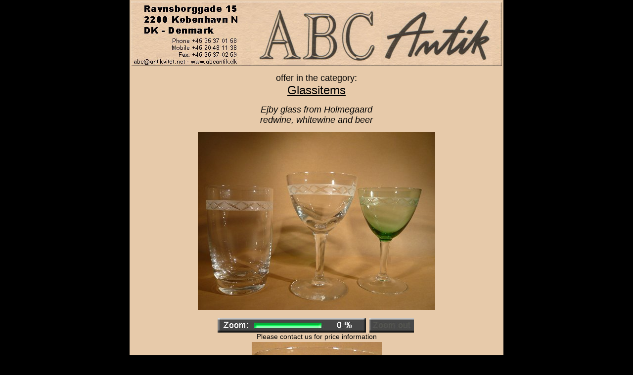

--- FILE ---
content_type: text/html
request_url: http://abc-antik.dk/stort.asp?language=44&selbinr=77186
body_size: 2895
content:

<html>
<head>
<title>ABC antik</title>
<meta http-equiv="Content-Type" content="text/html; charset=iso-8859-1">
<meta name="description" content="Antikviteter">
<meta name="keywords" content="antik, antikke, antikviteter, antikhandler, antikhandlere, antikvitet">
<meta name="robots" content="index, follow">

<meta name="Author" content="Netordre.dk">
<link href="abcantik.css" rel="StyleSheet" type="text/css">
</head>

<body>
<table id=total align=center><tr align=center valign=top><td>


<a href="default.asp"><img src="pics/uklogo.jpg" border="0" alt="to the frontpage"></a><br>
<a name=show></a><p align="center">
<font size="+1">offer in the category: <BR></font><a href="katindex.asp?kukat=473"><font size="+2">Glassitems</font></a>
</p>

<p align="center"><i><font size="+1">Ejby glass from Holmegaard <br>
redwine, whitewine and beer<br>
</font></i></p>

<div align="center"><table cellpadding=0 cellspacing=0><tr><form action='/stort.asp#z' method='get' target='_self'><input type='hidden' name='selbinr' value='77186'><input type='hidden' name='zoom' value='1'><input type='hidden' name='px' value='0'><input type='hidden' name='py' value='0'><input type='hidden' name='temp' value=''><td align='center'><input type='image' src='../images/antLarge/77186.jpg' name='stort' class='stortfoto' title='Ejby glass' ></td></tr></form></table><br><table cellpadding=0 cellspacing=0 width='400' class='tbzoom'><tr><td><img alt='' border=0 src='../images/zoom0.jpg' width=300 height=30><td><td><img alt='' border=0 src='../images/zoomoutneut.jpg' width=90 height=30></tr></table></div>

<div align="center">Please contact us for price information</div>

<div align="center"><A name='subimage'></a><table><tr><td height=360 align=center><img src='../images/antSubLarge/38053.jpg' alt='' title='sub:1' border=0  class='stortsubfoto'><BR></table></div>
<a href="stort.asp?sprog=45&selbinr=77186"><img src="pics/dkflag.jpg" alt="Click here for English version" border="0"><br>
In Danish <br>please </a>

<HR>

<table align="center" border="1" width="600" class='navstort'  bgcolor="#E7CAAA" >
<tr><td colspan="3" height="28" align="center" valign=middle bgcolor="#E7CAAA" ><B><I><font color="#222222"> ABC Antik: </font> </I></B></td> 
</tr><tr>
<td width="33%" height="28" valign=middle align="center">
<a href="katindex.asp?kukat=473"><font color="#222222"> Glassitems index </font> </a></td>
<td width="33%" valign=middle align="center">
<a href="default.asp"><font color="#222222"> Back to frontpage </font> </a></td>
<td width="33%" valign=middle align="center"><a href="mailto:abc%40antikvitet.net?subject=Item no.%2077186&#38;body=Link:%20http://www.abcantik.dk/stort.asp%3fselbinr%3d77186%20%0D%0a%0dEjby%20glass"><font color="#222222"> Send us an e-mail </font> </a></td>
</tr></table>

</td></tr></table>

</body>
</html>


--- FILE ---
content_type: text/css
request_url: http://abc-antik.dk/abcantik.css
body_size: 484
content:
body {	
	background-color: #000000;
	color : #FFFFFF;
	font-family: verdana, arial;
	margin: 0px; 
}

table		{font-size:100%;}
tr		{vertical-align: top; }

a	{color: #000000; text-decoration: underline; font-size: 90%;}

#total			{color: #000000; background: #E7CAAA; width: 751px; height: 100%; font-size: 90%;}
#total a:link		{}
#total a:active		{}
#total a:visited	{}
#total a:hover		{TEXT-DECORATION: none; background-color: #FFFFFF; }

.bund 	{font-size: 10px;}